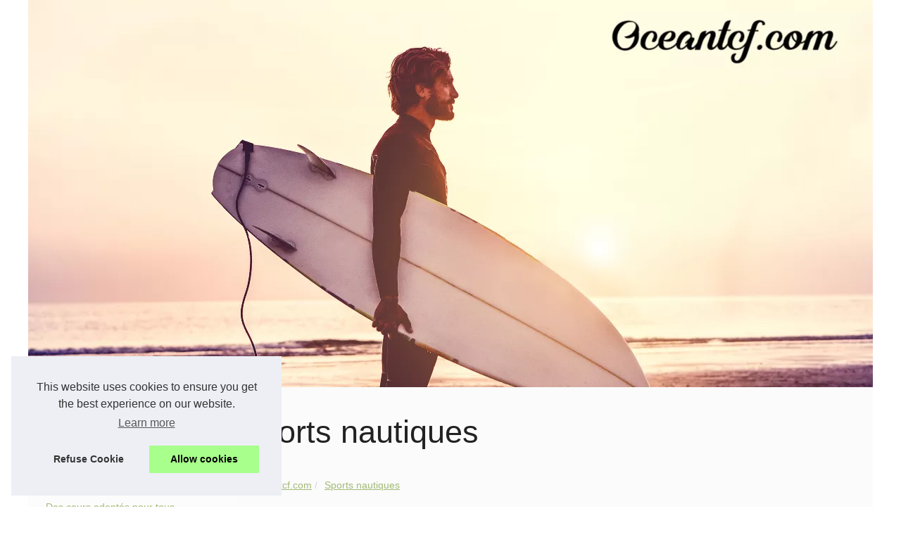

--- FILE ---
content_type: text/html; charset=UTF-8
request_url: https://oceantcf.com/Sports-nautiques/
body_size: 15126
content:
<!DOCTYPE html><html lang="fr"><head><meta charset="UTF-8"><meta name="viewport" content="width=device-width, initial-scale=1"><title>Sports nautiques</title><link rel="icon" href="/favicon.ico" sizes="any"><meta name="description" content="Sports nautiques"><link rel="canonical" href="https://oceantcf.com/Sports-nautiques/"><meta name="generator" content="Joomla! - Open Source Content Management" /><!--[if lt IE 9]><script src="/media/jui/js/html5.js?78da212ad84fa5fe1ce955b45323acc7"></script><![endif]--><meta name="DC.Title" content="Sports nautiques"><meta name="DC.Description" content="Sports nautiques"><meta name="DC.Subject" content="Sports nautiques"><meta name="DC.Language" content="fr"><meta name="DC.Identifier" content="https://oceantcf.com/Sports-nautiques/"><script type="application/ld+json">{"@context":"https:\/\/schema.org\/","@type":"Blog","@id":"https:\/\/oceantcf.com","mainEntityOfPage":"https:\/\/oceantcf.com","name":"oceantcf.com","description":"","publisher":{"@type":"Organization","@id":"https:\/\/oceantcf.com","name":"oceantcf.com"}}</script><style>html, body, div, span, object, iframe,h1, h2, h3, h4, h5, h6, p, blockquote, pre, a, cite, code, em, img, strong, sub, sup, i, center, ol, ul, li, fieldset, form, label, legend, table, caption, tbody, tfoot, thead, tr, th, td, article, aside, canvas, details, embed, figure, figcaption, footer, header, hgroup, main, menu, nav, output, ruby, section, summary, time, mark, audio, video{margin: 0;padding: 0;border: 0;font-size: 100%;font: inherit;vertical-align: baseline;}body, article, aside, details, figure, footer, header, main, nav, section, time, paginate, blockquote {display: block; box-sizing: border-box;}body {margin:0px;display:flex;flex-direction:column;justify-content:center;line-height: 1; text-align:center;background:rgba(255,255,255,1);font-family: Arial, sans-serif;color: rgba(34,34,34,1);}body:hover{background:rgba(255,255,255,1);}ol, ul {list-style: none;}blockquote, q {quotes: none;}blockquote:before, blockquote:after, q:before, q:after{content: '';content: none;}table {border-collapse: collapse;border-spacing: 0;}header, main, footer {display:block;margin:auto;width:100vw;}header img, header picture {display:block;margin:auto;width:1200px;max-width:100vw;height:auto;}a {color: rgba(152,179,102,0.9);}a:hover {color: rgba(152,179,102,1);text-decoration:none;}header {order:1;}main {order:2; display: flex;flex-direction:column;flex-wrap:wrap;justify-content:center;align-items: stretch;width:100vw;background:rgba(251,251,251,1);}main:hover {background:rgba(251,251,251,1);}aside {display:block;width:100%;height:auto;margin:10px auto;text-align:center;}main > section {width:95vw;}main > section > h1 {display:block;font-size:1.5em;padding:20px 10px;}main > section > nav > ol {font-size:0.9em;display:flex;flex-direction:column;flex-wrap:wrap;}main > section > nav > ol > li:first-child:before {content:"⌂";margin-right:5px;}main > section > nav > ol > li {display:inline-block;padding:5px;}main > section > nav > ol > li > a:hover {text-decoration:underline;}main > section > article {margin:10px auto;padding:10px;line-height:2em;text-align:justify;background:rgba(251,251,251,0);}main > section > article:hover {background:rgba(251,251,251,0);}main > section > article P {display:block;width:100%;margin:20px 0px;}main > section > article h2 {margin:10px 0px;font-weight:bold;font-size:1.2em;}main > section > article h3 {margin:10px 20px;font-weight:bold;font-size:1em;}main > section > article img {display:block;max-width:90%;margin:auto;}main > section > article a {text-decoration:underline;}main > section > article ul, main > section > article ol { list-style-type: disc; padding-left: 20px;}main > section > article ol {list-style-type: decimal; padding-left: 20px;}main > section > article em, main > section > article i {font-style: italic;}main > section > article strong, main > section > article b {font-weight: bold;}main > section > article u {text-decoration: underline;}main > section > article table {width: 100%;border-collapse: collapse;margin: 20px 0;box-shadow: 0 0 10px rgba(0, 0, 0, 0.1);}main > section > article table th, main > section > article table td {border: 1px solid;padding: 10px;text-align: left;}main > section > article table th {font-weight: bold;text-align: center;}main > section > article table tr:nth-child(even) {filter: brightness(0.97);}main > section > time {margin:5px 10px 10px 10px;font-style:italic;text-align:right;}main > section > paginate > ul {width:100%;font-size:0.9em;line-height:1.3em;display:flex;flex-direction:row;justify-content:space-between;}main > section > paginate > ul > li {max-width:40%;}main > section > paginate > ul > li:first-child a:before {display:block;margin:0 0 5px 0;content:"⇦";}main > section > paginate > ul > li:last-child a:before {display:block;margin:0 0 5px 0;content:"⇨";}main > section > paginate > ul > li > a {display:block;margin:auto;padding:15px;border:1px dashed rgba(255,255,255,0);}main > section > section > article {text-align:justify;margin:20px 10px;padding:20px 0px;line-height:1.8em;border-top:1px solid rgba(102,102,102,0.9);}main > section > section > article:first-child {border:0px;}main > section > section > article > h1 {text-align:left;font-weight:bold;margin-bottom:10px;font-size:1.2em;}main > section > section > article > h1:hover {margin-left:10px;}main > section > section > article > div {display:flex;flex-direction:row;justify-content:space-between;align-items:flex-start;}main > section > section > article > div, main > section > section > article > div > a, main > section > section > article > div > blockquote {display:block;}main > section > section > article > div > a > img {display:block;max-width:100%;margin:auto;height:auto;}main > section > section > article > div > blockquote > a {text-decoration:underline;}main > section > section > article > div > blockquote > a:hover {text-decoration:none;}main > section > section > h2 {font-weight:bold;margin:15px 0px;}main > section > section > ul {margin:30px 0px;}main > section > section > ul > li {display:block;font-size:0.9em;padding:5px 10px;margin:10px 0px;display:flex;flex-direction:row;justify-content:space-between;}main > section > section > ul > li > time {font-style:italic;width:120px;}main > section > section > ul > li > a {text-align:left;width:630px;}main > section > section > ul > li > a:hover {text-decoration:underline;}main > section > section > ul > li > hits {text-align:right;font-style:italic;width:120px;}main > nav {display:flex;flex-direction:column;width:100%;background:rgba(251,251,251,0.3);}main > nav:hover {background:rgba(251,251,251,0.3);}main > nav > div {display:block;margin:10px;}main > nav > div > a > h2 {display:block;margin:auto;font-size:1.1em;margin:0px 5px 0px 5px;padding:10px 0px;font-weight:bold;}main > nav > div > ol {margin-bottom:10px;padding:0px;}main > nav > div > ol > li {display:block;text-align:left;padding:5px;margin:0px 5px;}main > nav > div > ol > li > a {display:block;font-size:0.9em;padding:5px;margin:5px 20px 5px 0px;}footer {order:3;width:95vw;padding:10px 0px;font-size:0.8em;line-height:1.7em;}main > nav > div > ol {background:rgba(255,255,255,0);}main > nav > div > ol:hover {background:rgba(255,255,255,0.3);}body > footer {background:rgba(251,251,251,1);}body > footer:hover {background:rgba(251,251,251,1);}@media(min-width: 1200px){* {-moz-transition: all .3s ease-out;-o-transition: all .3s ease-out;transition: all .3s ease-out;}header, main, footer {max-width:1200px;}main {display:flex;flex-direction:row;}main > section {width:900px;max-width:90vw;}main > section > h1 {font-size:2.8em;line-height:1.5em;text-align:left;margin:30px 0px;padding:0px;}main > section > nav > ol {flex-direction:row;}main > section > nav > ol > li::after {content:" / ";color:rgba(200,200,200,0.7);}main > section > nav > ol > li:last-child:after {content:"";}main > section > article h2 {font-size:1.4em;}main > section > article h3 {font-size:1.1em;}main > section > section > article > div {position:relative;display:flex;flex-direction:row;flex-wrap: nowrap;align-items: flex-start;}main > section > section > article > div > a > img {margin-top:5px;}main > section > section > article:nth-child(even) > div {flex-direction:row-reverse;}main > section > section > article:nth-child(odd) > div > a {margin-right:20px;}main > section > section > article:nth-child(even) > div > a {margin-left:20px;}main > section > section > article > div > blockquote {min-width:50%;max-width:100%;}main > section > section > article > div > a {min-width:30%;margin:5px;}main > section > section > article > div > a > img {display:block;height:auto;}main > section > paginate > ul > li > a:hover {border:1px solid rgba(102,102,102,0.9);}main > nav {width:300px;max-width:90vw;}main > nav > div > a > h2 {text-align:left;}main > nav > div > ol > li > a:hover {margin:5px 0px 5px 20px;}footer {text-align:left;}footer a:hover {text-decoration:underline;}}@media(min-width: 1200px){ main > nav{order:1;} main > section{order:2;}}</style></head><body class="site com_empty view-default layout-default task-display itemid-122 fluid"><main><!-- Begin Content --><section><h1 class="page-title">Sports nautiques</h1><script type="application/ld+json">{"@context":"https:\/\/schema.org","@type":"BreadcrumbList","itemListElement":[{"@type":"ListItem","position":1,"item":{"@id":"https:\/\/oceantcf.com","name":"oceantcf.com"}},{"@type":"ListItem","position":2,"item":{"@id":"https:\/\/oceantcf.com\/Sports-nautiques\/","name":"Sports nautiques"}}]}</script><nav><ol><li><a href="https://oceantcf.com" title="oceantcf.com">oceantcf.com</a></li><li><a href="https://oceantcf.com/Sports-nautiques/" title="Sports nautiques">Sports nautiques</a></li></ol></nav><section><article><h2><a href="https://oceantcf.com/Sports-nautiques/profitez-des-installations-confortables-d-arteka-au-pied-des-montagnes-iparla.html" title="Profitez des Installations Confortables d'Arteka au Pied des Montagnes Iparla">Profitez des Installations Confortables d'Arteka au Pied des Montagnes Iparla</a></h2><div><blockquote cite="https://oceantcf.com/Sports-nautiques/profitez-des-installations-confortables-d-arteka-au-pied-des-montagnes-iparla.html">Nich&eacute;e au c&oelig;ur du Pays Basque, Arteka vous invite &agrave; d&eacute;couvrir une palette d&#39;activit&eacute;s de plein air inoubliables. Situ&eacute; pr&egrave;s de Bidarray, ce site exceptionnel propose des aventures adapt&eacute;es &agrave; tous les &acirc;ges et &agrave; tous les niveaux, qu&#39;il s&#39;agisse de sorties en famille, entre amis ou entre coll&egrave;gues. Avec pr&egrave;s de 20 ans d&#39;exp&eacute;rience, Arteka garantit des exp&eacute;riences m&eacute;morables (<a href="https://arteka-eh.com/">arteka-eh.com</a>) [<a href="https://oceantcf.com/Sports-nautiques/profitez-des-installations-confortables-d-arteka-au-pied-des-montagnes-iparla.html" title="Profitez des Installations Confortables d'Arteka au Pied des Montagnes Iparla">...</a>]</blockquote></div></article><article><h2><a href="https://oceantcf.com/Sports-nautiques/Le-Rafting-Activite-Parfaite-pour-Conjuguer-Sport-et-Nature-au-Pays-Basque.html" title="Le Rafting, Activité Parfaite pour Conjuguer Sport et Nature au Pays Basque">Le Rafting, Activité Parfaite pour Conjuguer Sport et Nature au Pays Basque</a></h2><div><blockquote cite="https://oceantcf.com/Sports-nautiques/Le-Rafting-Activite-Parfaite-pour-Conjuguer-Sport-et-Nature-au-Pays-Basque.html">Le Pays Basque est une r&eacute;gion r&eacute;put&eacute;e pour ses paysages &eacute;poustouflants, ses traditions culturelles riches et sa gastronomie savoureuse. Mais saviez-vous qu&#39;il est &eacute;galement un lieu de pr&eacute;dilection pour les amateurs de sports nautiques, notamment le rafting ? Cette activit&eacute; palpitante offre une occasion unique de d&eacute;couvrir la beaut&eacute; naturelle de la r&eacute;gion tout en vivant une aventure sportive inoubliable.Pourquoi opt (<a href="https://arteka-eh.com/activite-eaux-vives/rafting-pays-basque/">rafting bidarray</a>) [<a href="https://oceantcf.com/Sports-nautiques/Le-Rafting-Activite-Parfaite-pour-Conjuguer-Sport-et-Nature-au-Pays-Basque.html" title="Le Rafting, Activité Parfaite pour Conjuguer Sport et Nature au Pays Basque">...</a>]</blockquote></div></article><article><h2><a href="https://oceantcf.com/Sports-nautiques/comment-l-aqua-poney-peut-transformer-votre-quotidien-temoignages-a-l-appui.html" title="Comment l'Aqua Poney peut transformer votre quotidien : témoignages à l'appui">Comment l'Aqua Poney peut transformer votre quotidien : témoignages à l'appui</a></h2><div><blockquote cite="https://oceantcf.com/Sports-nautiques/comment-l-aqua-poney-peut-transformer-votre-quotidien-temoignages-a-l-appui.html">Avez-vous déjà entendu parler de l'Aqua Poney ? Cette activité originale, mélangeant l'aisance aquatique et la complicité avec l'animal, commence à faire des vagues dans le monde du bien-être et du sport. Mais au-delà de son aspect divertissant, saviez-vous que l'Aqua Poney peut avoir un impact significatif sur votre vie quotidienne ? Dans cet article, nous allons explorer ensemble comment cette pratique peut métamorphoser votre routine et améliorer votre concentration, avec des témoignages à l' (<a href="https://www.aquaponey.fr/espace-detente/1704813600-L-Aqua-Poney-pour-ameliorer-sa-concentration-temoignages.html">j'ai aqua poney</a>) [<a href="https://oceantcf.com/Sports-nautiques/comment-l-aqua-poney-peut-transformer-votre-quotidien-temoignages-a-l-appui.html" title="Comment l'Aqua Poney peut transformer votre quotidien : témoignages à l'appui">...</a>]</blockquote></div></article><article><h2><a href="https://oceantcf.com/Sports-nautiques/Decouvrez-l-ecole-de-voile-de-La-Rochelle-et-apprenez-a-naviguer-sur-voilier-habitable.html" title="Découvrez l'école de voile de La Rochelle et apprenez à naviguer sur voilier habitable">Découvrez l'école de voile de La Rochelle et apprenez à naviguer sur voilier habitable</a></h2><div><blockquote cite="https://oceantcf.com/Sports-nautiques/Decouvrez-l-ecole-de-voile-de-La-Rochelle-et-apprenez-a-naviguer-sur-voilier-habitable.html">La voile est une passion qui allie la libert&eacute; de naviguer sur les vagues et l&#39;art de ma&icirc;triser les &eacute;l&eacute;ments. &Agrave; La Rochelle, une destination maritime par excellence, l&#39;&eacute;cole de voile vous ouvre les portes d&#39;un monde o&ugrave; l&#39;aventure se vit au rythme du vent. Que vous soyez d&eacute;butant ou marin confirm&eacute;, vous trouverez un stage adapt&eacute; &agrave; votre niveau pour apprendre ou perfectionner vos comp&eacute;tences en naviga (<a href="https://www.ecole-de-croisiere.com/">ecole de voile la Rochelle</a>) [<a href="https://oceantcf.com/Sports-nautiques/Decouvrez-l-ecole-de-voile-de-La-Rochelle-et-apprenez-a-naviguer-sur-voilier-habitable.html" title="Découvrez l'école de voile de La Rochelle et apprenez à naviguer sur voilier habitable">...</a>]</blockquote></div></article><article><h2><a href="https://oceantcf.com/Sports-nautiques/Les-tendances-en-matiere-de-design-de-piscine-pour-l-annee-2024.html" title="Les tendances en matière de design de piscine pour l'année 2024">Les tendances en matière de design de piscine pour l'année 2024</a></h2><div><blockquote cite="https://oceantcf.com/Sports-nautiques/Les-tendances-en-matiere-de-design-de-piscine-pour-l-annee-2024.html">La baignade est une activité intemporelle qui allie plaisirs, bien-être et esthétique. En 2024, les tendances en matière de design de piscine promettent d'apporter à cette activité un niveau de sophistication et de personnalisation inégalé. Voici les courants qui marqueront l'année et transformeront les espaces aquatiques en véritables havres de paix.Intégration harmonieuse dans le paysageLa tendance majeure pour les piscines en 2024 sera leur intégration naturelle dans l'environnement. Fini les (<a href="https://www.bypiscine.com/chauffage-piscine/pompe-chaleur">Chauffage piscine éco-responsable</a>) [<a href="https://oceantcf.com/Sports-nautiques/Les-tendances-en-matiere-de-design-de-piscine-pour-l-annee-2024.html" title="Les tendances en matière de design de piscine pour l'année 2024">...</a>]</blockquote></div></article><h2>Up-to-date posts</h2><ul><li><time datetime="2024-04-01 01:35">01/4/2024</time><a href="https://oceantcf.com/Sports-nautiques/Vivez-des-sensations-fortes-en-rafting-avec-Arteka-au-Pays-Basque.html" title="Vivez des sensations fortes en rafting avec Arteka au Pays Basque">Vivez des sensations fortes en rafting avec Arteka au Pays Basque</a><Hits>2&nbsp;099 Impressions</Hits></li><li><time datetime="2023-09-17 11:35">17/9/2023</time><a href="https://oceantcf.com/Sports-nautiques/Explorez-les-rivieres-sauvages-du-Pays-Basque-lors-d-une-descente-en-rafting-a-Bidarray-avec-Arteka-eh-com-1692771730.html" title="Explorez les rivières sauvages du Pays Basque lors d'une descente en rafting à Bidarray avec Arteka-eh.com.">Explorez les rivières sauvages du Pays Basque lors d'une descente en rafting à Bidarray avec Arteka-eh.com.</a><Hits>1&nbsp;950 Impressions</Hits></li><li><time datetime="2023-08-12 07:08">12/8/2023</time><a href="https://oceantcf.com/Sports-nautiques/Scegliere-il-giusto-modello-di-barca-a-vela-consigli-ed-esperienze-personali.html" title="Scegliere il giusto modello di barca a vela: consigli ed esperienze personali">Scegliere il giusto modello di barca a vela: consigli ed esperienze personali</a><Hits>2&nbsp;407 Impressions</Hits></li><li><time datetime="2023-07-14 03:09">14/7/2023</time><a href="https://oceantcf.com/Sports-nautiques/Trouvez-votre-embarcation-parfaite-avec-Samboat-es.html" title="Trouvez votre embarcation parfaite avec Samboat.es">Trouvez votre embarcation parfaite avec Samboat.es</a><Hits>2&nbsp;207 Impressions</Hits></li><li><time datetime="2022-12-08 12:29">08/12/2022</time><a href="https://oceantcf.com/Sports-nautiques/faire-de-la-voile-durant-les-vacances-a-hyeres.html" title="Faire de la voile durant les vacances à Hyères">Faire de la voile durant les vacances à Hyères</a><Hits>179 Impressions</Hits></li><li><time datetime="2022-05-28 11:23">28/5/2022</time><a href="https://oceantcf.com/Sports-nautiques/pourquoi-vous-devriez-apprendre-a-naviguer-les-avantages-de-savoir-se-deplacer.html" title="Pourquoi vous devriez apprendre à naviguer : Les avantages de savoir se déplacer">Pourquoi vous devriez apprendre à naviguer : Les avantages de savoir se déplacer</a><Hits>179 Impressions</Hits></li></ul></section></section><nav class="subnav-wrapper"><div><a href="https://oceantcf.com" title="oceantcf.com"><h2>oceantcf.com</h2></a></div><div><a href="https://oceantcf.com/Surf/" title="Surf"><h2>Surf</h2></a><ol class="subnav"><li class="item-195"><a href="https://oceantcf.com/Surf/gang-surf-un-environnement-exceptionnel-pour-apprendre-le-surf.html" title="Gang Surf : Un environnement exceptionnel pour apprendre le surf">Gang Surf : Un environnement...</a></li><li class="item-195"><a href="https://oceantcf.com/Surf/Des-cours-adaptes-pour-tous-chez-Gang-Surf-l-ecole-de-surf-a-Biscarrosse.html" title="Des cours adaptés pour tous chez Gang Surf, l'école de surf à Biscarrosse">Des cours adaptés pour tous...</a></li><li class="item-195"><a href="https://oceantcf.com/Surf/sejour-yoga-inoubliable-Pays-basque.html" title="Séjour yoga inoubliable au pays basque: zen et découverte">Séjour yoga inoubliable au...</a></li><li class="item-195"><a href="https://oceantcf.com/Surf/Les-secrets-pour-progresser-rapidement-en-surf-a-Biscarrosse.html" title="Les secrets pour progresser rapidement en surf à Biscarrosse">Les secrets pour progresser...</a></li><li class="item-195"><a href="https://oceantcf.com/Surf/Faustine-Verneuil-une-SMO-passionnee-qui-vous-invite-a-rejoindre-la-communaute-du-surf-dans-le-pays-Basque-1708125662.html" title="Faustine Verneuil : une SMO passionnée qui vous invite à rejoindre la communauté du surf dans le pays Basque">Faustine Verneuil : une SMO...</a></li><li class="item-195"><a href="https://oceantcf.com/Surf/Gang-Surf-l-ecole-de-surf-incontournable-a-Biscarrosse-pour-apprendre-et-progresser-1689235093.html" title="Gang Surf : l'école de surf incontournable à Biscarrosse pour apprendre et progresser">Gang Surf : l'école de surf...</a></li><li class="item-195"><a href="https://oceantcf.com/Surf/Kitesurf-a-Dakhla-reservez-votre-stage-avec-Ocean-Adventure-pour-une-aventure-inoubliable.html" title="Kitesurf à Dakhla : réservez votre stage avec Ocean Adventure pour une aventure inoubliable">Kitesurf à Dakhla :...</a></li></ol><a href="https://oceantcf.com/Blog/" title="Blog"><h2>Blog</h2></a><ol class="subnav"><li class="item-195"><a href="https://oceantcf.com/Blog/l-huile-ozonee-pour-chevaux-un-produit-innovant-a-decouvrir.html" title="L'huile ozonée pour chevaux : un produit innovant à découvrir">L'huile ozonée pour chevaux...</a></li><li class="item-195"><a href="https://oceantcf.com/Blog/Flushing-Meadows-le-temple-du-tennis-mondial.html" title="Flushing Meadows : le temple du tennis mondial">Flushing Meadows : le temple...</a></li><li class="item-195"><a href="https://oceantcf.com/Blog/Les-places-les-plus-prisees-pour-assister-a-un-match-de-basket-NBA-a-New-York.html" title="Les places les plus prisées pour assister à un match de basket NBA à New York">Les places les plus prisées...</a></li><li class="item-195"><a href="https://oceantcf.com/Blog/Decouvrez-la-gamme-de-jacuzzis-2-a-8-places-chez-TropicSpa.html" title="Découvrez la gamme de jacuzzis 2 à 8 places chez TropicSpa">Découvrez la gamme de...</a></li><li class="item-195"><a href="https://oceantcf.com/Blog/Decouvrez-l-experience-unique-du-massage-naturiste-chez-NaturetZen.html" title="Découvrez l'expérience unique du massage naturiste chez NaturetZen">Découvrez l'expérience...</a></li><li class="item-195"><a href="https://oceantcf.com/Blog/Des-cremes-solaires-bio-pour-une-protection-optimale-et-naturelle.html" title="Des crèmes solaires bio pour une protection optimale et naturelle">Des crèmes solaires bio pour...</a></li></ol><a href="https://oceantcf.com/Piscine/" title="Piscine"><h2>Piscine</h2></a><ol class="subnav"><li class="item-195"><a href="https://oceantcf.com/Piscine/motifs-de-la-popularite-croissante-des-pompes-a-chaleur-piscine-en-france.html" title="Motifs de la popularité croissante des pompes à chaleur piscine en France">Motifs de la popularité...</a></li></ol><a href="https://oceantcf.com/Sante/" title="Santé"><h2>Santé</h2></a><ol class="subnav"><li class="item-195"><a href="https://oceantcf.com/Sante/marque-boisson-sport-decouvrez-alba-votre-allie-hydratation.html" title="Marque boisson sport : découvrez alba, votre allié hydratation">Marque boisson sport :...</a></li><li class="item-195"><a href="https://oceantcf.com/Sante/Des-centrales-de-qualite-pour-assurer-le-bon-fonctionnement-de-votre-spa-Tropic-Spas.html" title="Des centrales de qualité pour assurer le bon fonctionnement de votre spa Tropic Spas">Des centrales de qualité...</a></li></ol><a href="https://oceantcf.com/Sports-nautiques/" title="Sports nautiques"><h2>Sports nautiques</h2></a><ol class="subnav"><li class="item-195"><a href="https://oceantcf.com/Sports-nautiques/profitez-des-installations-confortables-d-arteka-au-pied-des-montagnes-iparla.html" title="Profitez des Installations Confortables d'Arteka au Pied des Montagnes Iparla">Profitez des Installations...</a></li><li class="item-195"><a href="https://oceantcf.com/Sports-nautiques/Le-Rafting-Activite-Parfaite-pour-Conjuguer-Sport-et-Nature-au-Pays-Basque.html" title="Le Rafting, Activité Parfaite pour Conjuguer Sport et Nature au Pays Basque">Le Rafting, Activité...</a></li><li class="item-195"><a href="https://oceantcf.com/Sports-nautiques/comment-l-aqua-poney-peut-transformer-votre-quotidien-temoignages-a-l-appui.html" title="Comment l'Aqua Poney peut transformer votre quotidien : témoignages à l'appui">Comment l'Aqua Poney peut...</a></li><li class="item-195"><a href="https://oceantcf.com/Sports-nautiques/Decouvrez-l-ecole-de-voile-de-La-Rochelle-et-apprenez-a-naviguer-sur-voilier-habitable.html" title="Découvrez l'école de voile de La Rochelle et apprenez à naviguer sur voilier habitable">Découvrez l'école de voile...</a></li><li class="item-195"><a href="https://oceantcf.com/Sports-nautiques/Les-tendances-en-matiere-de-design-de-piscine-pour-l-annee-2024.html" title="Les tendances en matière de design de piscine pour l'année 2024">Les tendances en matière de...</a></li><li class="item-195"><a href="https://oceantcf.com/Sports-nautiques/Vivez-des-sensations-fortes-en-rafting-avec-Arteka-au-Pays-Basque.html" title="Vivez des sensations fortes en rafting avec Arteka au Pays Basque">Vivez des sensations fortes...</a></li><li class="item-195"><a href="https://oceantcf.com/Sports-nautiques/Explorez-les-rivieres-sauvages-du-Pays-Basque-lors-d-une-descente-en-rafting-a-Bidarray-avec-Arteka-eh-com-1692771730.html" title="Explorez les rivières sauvages du Pays Basque lors d'une descente en rafting à Bidarray avec Arteka-eh.com.">Explorez les rivières...</a></li><li class="item-195"><a href="https://oceantcf.com/Sports-nautiques/Scegliere-il-giusto-modello-di-barca-a-vela-consigli-ed-esperienze-personali.html" title="Scegliere il giusto modello di barca a vela: consigli ed esperienze personali">Scegliere il giusto modello...</a></li></ol></div></nav><!-- End Content --></main><!-- Header --><header class="header"><a href="/" title="oceantcf.com"><picture><source srcset="/header.webp?v=1687361868" type="image/webp" ><img src="/header.jpg" alt="oceantcf.com" title="oceantcf.com" width="1200" height="550" loading="lazy" /></picture></a></header><footer class="footer center"><!-- Footer -->© 2026 <a href="https://oceantcf.com" title="oceantcf.com">Oceantcf.com</a>| <a href="https://oceantcf.com/hot-read.htm" title="Hot Read - oceantcf.com">Hot Read</a>| <a href="" title="Web Map - oceantcf.com">Web Map</a>| <a href="https://oceantcf.com/CookiesPolicy" title="Cookies Policy" rel="nofollow">Cookies Policy</a></footer><script defer src="https://code.jquery.com/jquery-3.6.1.slim.min.js" integrity="sha256-w8CvhFs7iHNVUtnSP0YKEg00p9Ih13rlL9zGqvLdePA=" crossorigin="anonymous"></script><noscript>Activate Javascript</noscript><style>.cc-window{opacity:1;-webkit-transition:opacity 1s ease;transition:opacity 1s ease}.cc-window.cc-invisible{opacity:0}.cc-animate.cc-revoke{-webkit-transition:transform 1s ease;-webkit-transition:-webkit-transform 1s ease;transition:-webkit-transform 1s ease;transition:transform 1s ease;transition:transform 1s ease,-webkit-transform 1s ease}.cc-animate.cc-revoke.cc-top{-webkit-transform:translateY(-2em);transform:translateY(-2em)}.cc-animate.cc-revoke.cc-bottom{-webkit-transform:translateY(2em);transform:translateY(2em)}.cc-animate.cc-revoke.cc-active.cc-top{-webkit-transform:translateY(0);transform:translateY(0)}.cc-animate.cc-revoke.cc-active.cc-bottom{-webkit-transform:translateY(0);transform:translateY(0)}.cc-revoke:hover{-webkit-transform:translateY(0);transform:translateY(0)}.cc-grower{max-height:0;overflow:hidden;-webkit-transition:max-height 1s;transition:max-height 1s}.cc-revoke,.cc-window{position:fixed;overflow:hidden;-webkit-box-sizing:border-box;box-sizing:border-box;font-family:Helvetica,Calibri,Arial,sans-serif;font-size:16px;line-height:1.5em;display:-webkit-box;display:-ms-flexbox;display:flex;-ms-flex-wrap:nowrap;flex-wrap:nowrap;z-index:9999}.cc-window.cc-static{position:static}.cc-window.cc-floating{padding:2em;max-width:24em;-webkit-box-orient:vertical;-webkit-box-direction:normal;-ms-flex-direction:column;flex-direction:column}.cc-window.cc-banner{padding:1em 1.8em;width:100%;-webkit-box-orient:horizontal;-webkit-box-direction:normal;-ms-flex-direction:row;flex-direction:row}.cc-revoke{padding:.5em}.cc-revoke:hover{text-decoration:underline}.cc-header{font-size:18px;font-weight:700}.cc-btn,.cc-close,.cc-link,.cc-revoke{cursor:pointer}.cc-link{opacity:.8;display:inline-block;padding:.2em;text-decoration:underline}.cc-link:hover{opacity:1}.cc-link:active,.cc-link:visited{color:initial}.cc-btn{display:block;padding:.4em .8em;font-size:.9em;font-weight:700;border-width:2px;border-style:solid;text-align:center;white-space:nowrap}.cc-highlight .cc-btn:first-child{background-color:transparent;border-color:transparent}.cc-highlight .cc-btn:first-child:focus,.cc-highlight .cc-btn:first-child:hover{background-color:transparent;text-decoration:underline}.cc-close{display:block;position:absolute;top:.5em;right:.5em;font-size:1.6em;opacity:.9;line-height:.75}.cc-close:focus,.cc-close:hover{opacity:1}.cc-revoke.cc-top{top:0;left:3em;border-bottom-left-radius:.5em;border-bottom-right-radius:.5em}.cc-revoke.cc-bottom{bottom:0;left:3em;border-top-left-radius:.5em;border-top-right-radius:.5em}.cc-revoke.cc-left{left:3em;right:unset}.cc-revoke.cc-right{right:3em;left:unset}.cc-top{top:1em}.cc-left{left:1em}.cc-right{right:1em}.cc-bottom{bottom:1em}.cc-floating>.cc-link{margin-bottom:1em}.cc-floating .cc-message{display:block;margin-bottom:1em}.cc-window.cc-floating .cc-compliance{-webkit-box-flex:1;-ms-flex:1 0 auto;flex:1 0 auto}.cc-window.cc-banner{-webkit-box-align:center;-ms-flex-align:center;align-items:center}.cc-banner.cc-top{left:0;right:0;top:0}.cc-banner.cc-bottom{left:0;right:0;bottom:0}.cc-banner .cc-message{display:block;-webkit-box-flex:1;-ms-flex:1 1 auto;flex:1 1 auto;max-width:100%;margin-right:1em}.cc-compliance{display:-webkit-box;display:-ms-flexbox;display:flex;-webkit-box-align:center;-ms-flex-align:center;align-items:center;-ms-flex-line-pack:justify;align-content:space-between}.cc-floating .cc-compliance>.cc-btn{-webkit-box-flex:1;-ms-flex:1;flex:1}.cc-btn+.cc-btn{margin-left:.5em}@media print{.cc-revoke,.cc-window{display:none}}@media screen and (max-width:900px){.cc-btn{white-space:normal}}@media screen and (max-width:414px) and (orientation:portrait),screen and (max-width:736px) and (orientation:landscape){.cc-window.cc-top{top:0}.cc-window.cc-bottom{bottom:0}.cc-window.cc-banner,.cc-window.cc-floating,.cc-window.cc-left,.cc-window.cc-right{left:0;right:0}.cc-window.cc-banner{-webkit-box-orient:vertical;-webkit-box-direction:normal;-ms-flex-direction:column;flex-direction:column}.cc-window.cc-banner .cc-compliance{-webkit-box-flex:1;-ms-flex:1 1 auto;flex:1 1 auto}.cc-window.cc-floating{max-width:none}.cc-window .cc-message{margin-bottom:1em}.cc-window.cc-banner{-webkit-box-align:unset;-ms-flex-align:unset;align-items:unset}.cc-window.cc-banner .cc-message{margin-right:0}}.cc-floating.cc-theme-classic{padding:1.2em;border-radius:5px}.cc-floating.cc-type-info.cc-theme-classic .cc-compliance{text-align:center;display:inline;-webkit-box-flex:0;-ms-flex:none;flex:none}.cc-theme-classic .cc-btn{border-radius:5px}.cc-theme-classic .cc-btn:last-child{min-width:140px}.cc-floating.cc-type-info.cc-theme-classic .cc-btn{display:inline-block}.cc-theme-edgeless.cc-window{padding:0}.cc-floating.cc-theme-edgeless .cc-message{margin:2em;margin-bottom:1.5em}.cc-banner.cc-theme-edgeless .cc-btn{margin:0;padding:.8em 1.8em;height:100%}.cc-banner.cc-theme-edgeless .cc-message{margin-left:1em}.cc-floating.cc-theme-edgeless .cc-btn+.cc-btn{margin-left:0}</style><script>!function(e){if(!e.hasInitialised){var t={escapeRegExp:function(e){return e.replace(/[\-\[\]\/\{\}\(\)\*\+\?\.\\\^\$\|]/g,"\\$&")},hasClass:function(e,t){var i=" ";return 1===e.nodeType&&(i+e.className+i).replace(/[\n\t]/g,i).indexOf(i+t+i)>=0},addClass:function(e,t){e.className+=" "+t},removeClass:function(e,t){var i=new RegExp("\\b"+this.escapeRegExp(t)+"\\b");e.className=e.className.replace(i,"")},interpolateString:function(e,t){return e.replace(/{{([a-z][a-z0-9\-_]*)}}/gi,function(e){return t(arguments[1])||""})},getCookie:function(e){var t=("; "+document.cookie).split("; "+e+"=");return t.length<2?void 0:t.pop().split(";").shift()},setCookie:function(e,t,i,n,o,s){var r=new Date;r.setHours(r.getHours()+24*(i||365));var a=[e+"="+t,"expires="+r.toUTCString(),"path="+(o||"/")];n&&a.push("domain="+n),s&&a.push("secure"),document.cookie=a.join(";")},deepExtend:function(e,t){for(var i in t)t.hasOwnProperty(i)&&(i in e&&this.isPlainObject(e[i])&&this.isPlainObject(t[i])?this.deepExtend(e[i],t[i]):e[i]=t[i]);return e},throttle:function(e,t){var i=!1;return function(){i||(e.apply(this,arguments),i=!0,setTimeout(function(){i=!1},t))}},hash:function(e){var t,i,n=0;if(0===e.length)return n;for(t=0,i=e.length;t<i;++t)n=(n<<5)-n+e.charCodeAt(t),n|=0;return n},normaliseHex:function(e){return"#"==e[0]&&(e=e.substr(1)),3==e.length&&(e=e[0]+e[0]+e[1]+e[1]+e[2]+e[2]),e},getContrast:function(e){return e=this.normaliseHex(e),(299*parseInt(e.substr(0,2),16)+587*parseInt(e.substr(2,2),16)+114*parseInt(e.substr(4,2),16))/1e3>=128?"#000":"#fff"},getLuminance:function(e){var t=parseInt(this.normaliseHex(e),16),i=38+(t>>16),n=38+(t>>8&255),o=38+(255&t);return"#"+(16777216+65536*(i<255?i<1?0:i:255)+256*(n<255?n<1?0:n:255)+(o<255?o<1?0:o:255)).toString(16).slice(1)},isMobile:function(){return/Android|webOS|iPhone|iPad|iPod|BlackBerry|IEMobile|Opera Mini/i.test(navigator.userAgent)},isPlainObject:function(e){return"object"==typeof e&&null!==e&&e.constructor==Object},traverseDOMPath:function(e,i){return e&&e.parentNode?t.hasClass(e,i)?e:this.traverseDOMPath(e.parentNode,i):null}};e.status={deny:"deny",allow:"allow",dismiss:"dismiss"},e.transitionEnd=function(){var e=document.createElement("div"),t={t:"transitionend",OT:"oTransitionEnd",msT:"MSTransitionEnd",MozT:"transitionend",WebkitT:"webkitTransitionEnd"};for(var i in t)if(t.hasOwnProperty(i)&&void 0!==e.style[i+"ransition"])return t[i];return""}(),e.hasTransition=!!e.transitionEnd;var i=Object.keys(e.status).map(t.escapeRegExp);e.customStyles={},e.Popup=function(){var n={enabled:!0,container:null,cookie:{name:"cookieconsent_status",path:"/",domain:"",expiryDays:365,secure:!1},onPopupOpen:function(){},onPopupClose:function(){},onInitialise:function(e){},onStatusChange:function(e,t){},onRevokeChoice:function(){},onNoCookieLaw:function(e,t){},content:{header:"Cookies used on the website!",message:"This website uses cookies to ensure you get the best experience on our website.",dismiss:"Got it!",allow:"Allow cookies",deny:"Decline",link:"Learn more",href:"https://www.cookiesandyou.com",close:"&#x274c;",target:"_blank",policy:"Cookie Policy"},elements:{header:'<span class="cc-header">{{header}}</span>&nbsp;',message:'<span id="cookieconsent:desc" class="cc-message">{{message}}</span>',messagelink:'<span id="cookieconsent:desc" class="cc-message">{{message}} <a aria-label="learn more about cookies" role=button tabindex="0" class="cc-link" href="{{href}}" rel="noopener noreferrer nofollow" target="{{target}}">{{link}}</a></span>',dismiss:'<a aria-label="dismiss cookie message" role=button tabindex="0" class="cc-btn cc-dismiss">{{dismiss}}</a>',allow:'<a aria-label="allow cookies" role=button tabindex="0" class="cc-btn cc-allow">{{allow}}</a>',deny:'<a aria-label="deny cookies" role=button tabindex="0" class="cc-btn cc-deny">{{deny}}</a>',link:'<a aria-label="learn more about cookies" role=button tabindex="0" class="cc-link" href="{{href}}" rel="noopener noreferrer nofollow" target="{{target}}">{{link}}</a>',close:'<span aria-label="dismiss cookie message" role=button tabindex="0" class="cc-close">{{close}}</span>'},window:'<div role="dialog" aria-live="polite" aria-label="cookieconsent" aria-describedby="cookieconsent:desc" class="cc-window {{classes}}">\x3c!--googleoff: all--\x3e{{children}}\x3c!--googleon: all--\x3e</div>',revokeBtn:'<div class="cc-revoke {{classes}}">{{policy}}</div>',compliance:{info:'<div class="cc-compliance">{{dismiss}}</div>',"opt-in":'<div class="cc-compliance cc-highlight">{{deny}}{{allow}}</div>',"opt-out":'<div class="cc-compliance cc-highlight">{{deny}}{{allow}}</div>'},type:"info",layouts:{basic:"{{messagelink}}{{compliance}}","basic-close":"{{messagelink}}{{compliance}}{{close}}","basic-header":"{{header}}{{message}}{{link}}{{compliance}}"},layout:"basic",position:"bottom",theme:"block",static:!1,palette:null,revokable:!1,animateRevokable:!0,showLink:!0,dismissOnScroll:!1,dismissOnTimeout:!1,dismissOnWindowClick:!1,ignoreClicksFrom:["cc-revoke","cc-btn"],autoOpen:!0,autoAttach:!0,whitelistPage:[],blacklistPage:[],overrideHTML:null};function o(){this.initialise.apply(this,arguments)}function s(e){this.openingTimeout=null,t.removeClass(e,"cc-invisible")}function r(t){t.style.display="none",t.removeEventListener(e.transitionEnd,this.afterTransition),this.afterTransition=null}function a(){var e=this.options.position.split("-"),t=[];return e.forEach(function(e){t.push("cc-"+e)}),t}function c(n){var o=this.options,s=document.createElement("div"),r=o.container&&1===o.container.nodeType?o.container:document.body;s.innerHTML=n;var a=s.children[0];return a.style.display="none",t.hasClass(a,"cc-window")&&e.hasTransition&&t.addClass(a,"cc-invisible"),this.onButtonClick=function(n){var o=t.traverseDOMPath(n.target,"cc-btn")||n.target;if(t.hasClass(o,"cc-btn")){var s=o.className.match(new RegExp("\\bcc-("+i.join("|")+")\\b")),r=s&&s[1]||!1;r&&(this.setStatus(r),this.close(!0))}t.hasClass(o,"cc-close")&&(this.setStatus(e.status.dismiss),this.close(!0));t.hasClass(o,"cc-revoke")&&this.revokeChoice()}.bind(this),a.addEventListener("click",this.onButtonClick),o.autoAttach&&(r.firstChild?r.insertBefore(a,r.firstChild):r.appendChild(a)),a}function l(e){return"000000"==(e=t.normaliseHex(e))?"#222":t.getLuminance(e)}function u(e,t){for(var i=0,n=e.length;i<n;++i){var o=e[i];if(o instanceof RegExp&&o.test(t)||"string"==typeof o&&o.length&&o===t)return!0}return!1}return o.prototype.initialise=function(i){this.options&&this.destroy(),t.deepExtend(this.options={},n),t.isPlainObject(i)&&t.deepExtend(this.options,i),function(){var t=this.options.onInitialise.bind(this);if(!window.navigator.cookieEnabled)return t(e.status.deny),!0;if(window.CookiesOK||window.navigator.CookiesOK)return t(e.status.allow),!0;var i=Object.keys(e.status),n=this.getStatus(),o=i.indexOf(n)>=0;o&&t(n);return o}.call(this)&&(this.options.enabled=!1),u(this.options.blacklistPage,location.pathname)&&(this.options.enabled=!1),u(this.options.whitelistPage,location.pathname)&&(this.options.enabled=!0);var o=this.options.window.replace("{{classes}}",function(){var i=this.options,n="top"==i.position||"bottom"==i.position?"banner":"floating";t.isMobile()&&(n="floating");var o=["cc-"+n,"cc-type-"+i.type,"cc-theme-"+i.theme];i.static&&o.push("cc-static");o.push.apply(o,a.call(this));(function(i){var n=t.hash(JSON.stringify(i)),o="cc-color-override-"+n,s=t.isPlainObject(i);this.customStyleSelector=s?o:null,s&&function(i,n,o){if(e.customStyles[i])return void++e.customStyles[i].references;var s={},r=n.popup,a=n.button,c=n.highlight;r&&(r.text=r.text?r.text:t.getContrast(r.background),r.link=r.link?r.link:r.text,s[o+".cc-window"]=["color: "+r.text,"background-color: "+r.background],s[o+".cc-revoke"]=["color: "+r.text,"background-color: "+r.background],s[o+" .cc-link,"+o+" .cc-link:active,"+o+" .cc-link:visited"]=["color: "+r.link],a&&(a.text=a.text?a.text:t.getContrast(a.background),a.border=a.border?a.border:"transparent",s[o+" .cc-btn"]=["color: "+a.text,"border-color: "+a.border,"background-color: "+a.background],a.padding&&s[o+" .cc-btn"].push("padding: "+a.padding),"transparent"!=a.background&&(s[o+" .cc-btn:hover, "+o+" .cc-btn:focus"]=["background-color: "+(a.hover||l(a.background))]),c?(c.text=c.text?c.text:t.getContrast(c.background),c.border=c.border?c.border:"transparent",s[o+" .cc-highlight .cc-btn:first-child"]=["color: "+c.text,"border-color: "+c.border,"background-color: "+c.background]):s[o+" .cc-highlight .cc-btn:first-child"]=["color: "+r.text]));var u=document.createElement("style");document.head.appendChild(u),e.customStyles[i]={references:1,element:u.sheet};var h=-1;for(var p in s)s.hasOwnProperty(p)&&u.sheet.insertRule(p+"{"+s[p].join(";")+"}",++h)}(n,i,"."+o);return s}).call(this,this.options.palette);this.customStyleSelector&&o.push(this.customStyleSelector);return o}.call(this).join(" ")).replace("{{children}}",function(){var e={},i=this.options;i.showLink||(i.elements.link="",i.elements.messagelink=i.elements.message);Object.keys(i.elements).forEach(function(n){e[n]=t.interpolateString(i.elements[n],function(e){var t=i.content[e];return e&&"string"==typeof t&&t.length?t:""})});var n=i.compliance[i.type];n||(n=i.compliance.info);e.compliance=t.interpolateString(n,function(t){return e[t]});var o=i.layouts[i.layout];o||(o=i.layouts.basic);return t.interpolateString(o,function(t){return e[t]})}.call(this)),s=this.options.overrideHTML;if("string"==typeof s&&s.length&&(o=s),this.options.static){var r=c.call(this,'<div class="cc-grower">'+o+"</div>");r.style.display="",this.element=r.firstChild,this.element.style.display="none",t.addClass(this.element,"cc-invisible")}else this.element=c.call(this,o);(function(){var i=this.setStatus.bind(this),n=this.close.bind(this),o=this.options.dismissOnTimeout;"number"==typeof o&&o>=0&&(this.dismissTimeout=window.setTimeout(function(){i(e.status.dismiss),n(!0)},Math.floor(o)));var s=this.options.dismissOnScroll;if("number"==typeof s&&s>=0){var r=function(t){window.pageYOffset>Math.floor(s)&&(i(e.status.dismiss),n(!0),window.removeEventListener("scroll",r),this.onWindowScroll=null)};this.options.enabled&&(this.onWindowScroll=r,window.addEventListener("scroll",r))}var a=this.options.dismissOnWindowClick,c=this.options.ignoreClicksFrom;if(a){var l=function(o){for(var s=!1,r=o.path.length,a=c.length,u=0;u<r;u++)if(!s)for(var h=0;h<a;h++)s||(s=t.hasClass(o.path[u],c[h]));s||(i(e.status.dismiss),n(!0),window.removeEventListener("click",l),window.removeEventListener("touchend",l),this.onWindowClick=null)}.bind(this);this.options.enabled&&(this.onWindowClick=l,window.addEventListener("click",l),window.addEventListener("touchend",l))}}).call(this),function(){"info"!=this.options.type&&(this.options.revokable=!0);t.isMobile()&&(this.options.animateRevokable=!1);if(this.options.revokable){var e=a.call(this);this.options.animateRevokable&&e.push("cc-animate"),this.customStyleSelector&&e.push(this.customStyleSelector);var i=this.options.revokeBtn.replace("{{classes}}",e.join(" ")).replace("{{policy}}",this.options.content.policy);this.revokeBtn=c.call(this,i);var n=this.revokeBtn;if(this.options.animateRevokable){var o=t.throttle(function(e){var i=!1,o=window.innerHeight-20;t.hasClass(n,"cc-top")&&e.clientY<20&&(i=!0),t.hasClass(n,"cc-bottom")&&e.clientY>o&&(i=!0),i?t.hasClass(n,"cc-active")||t.addClass(n,"cc-active"):t.hasClass(n,"cc-active")&&t.removeClass(n,"cc-active")},200);this.onMouseMove=o,window.addEventListener("mousemove",o)}}}.call(this),this.options.autoOpen&&this.autoOpen()},o.prototype.destroy=function(){this.onButtonClick&&this.element&&(this.element.removeEventListener("click",this.onButtonClick),this.onButtonClick=null),this.dismissTimeout&&(clearTimeout(this.dismissTimeout),this.dismissTimeout=null),this.onWindowScroll&&(window.removeEventListener("scroll",this.onWindowScroll),this.onWindowScroll=null),this.onWindowClick&&(window.removeEventListener("click",this.onWindowClick),this.onWindowClick=null),this.onMouseMove&&(window.removeEventListener("mousemove",this.onMouseMove),this.onMouseMove=null),this.element&&this.element.parentNode&&this.element.parentNode.removeChild(this.element),this.element=null,this.revokeBtn&&this.revokeBtn.parentNode&&this.revokeBtn.parentNode.removeChild(this.revokeBtn),this.revokeBtn=null,function(i){if(t.isPlainObject(i)){var n=t.hash(JSON.stringify(i)),o=e.customStyles[n];if(o&&!--o.references){var s=o.element.ownerNode;s&&s.parentNode&&s.parentNode.removeChild(s),e.customStyles[n]=null}}}(this.options.palette),this.options=null},o.prototype.open=function(t){if(this.element)return this.isOpen()||(e.hasTransition?this.fadeIn():this.element.style.display="",this.options.revokable&&this.toggleRevokeButton(),this.options.onPopupOpen.call(this)),this},o.prototype.close=function(t){if(this.element)return this.isOpen()&&(e.hasTransition?this.fadeOut():this.element.style.display="none",t&&this.options.revokable&&this.toggleRevokeButton(!0),this.options.onPopupClose.call(this)),this},o.prototype.fadeIn=function(){var i=this.element;if(e.hasTransition&&i&&(this.afterTransition&&r.call(this,i),t.hasClass(i,"cc-invisible"))){if(i.style.display="",this.options.static){var n=this.element.clientHeight;this.element.parentNode.style.maxHeight=n+"px"}this.openingTimeout=setTimeout(s.bind(this,i),20)}},o.prototype.fadeOut=function(){var i=this.element;e.hasTransition&&i&&(this.openingTimeout&&(clearTimeout(this.openingTimeout),s.bind(this,i)),t.hasClass(i,"cc-invisible")||(this.options.static&&(this.element.parentNode.style.maxHeight=""),this.afterTransition=r.bind(this,i),i.addEventListener(e.transitionEnd,this.afterTransition),t.addClass(i,"cc-invisible")))},o.prototype.isOpen=function(){return this.element&&""==this.element.style.display&&(!e.hasTransition||!t.hasClass(this.element,"cc-invisible"))},o.prototype.toggleRevokeButton=function(e){this.revokeBtn&&(this.revokeBtn.style.display=e?"":"none")},o.prototype.revokeChoice=function(e){this.options.enabled=!0,this.clearStatus(),this.options.onRevokeChoice.call(this),e||this.autoOpen()},o.prototype.hasAnswered=function(t){return Object.keys(e.status).indexOf(this.getStatus())>=0},o.prototype.hasConsented=function(t){var i=this.getStatus();return i==e.status.allow||i==e.status.dismiss},o.prototype.autoOpen=function(e){!this.hasAnswered()&&this.options.enabled?this.open():this.hasAnswered()&&this.options.revokable&&this.toggleRevokeButton(!0)},o.prototype.setStatus=function(i){var n=this.options.cookie,o=t.getCookie(n.name),s=Object.keys(e.status).indexOf(o)>=0;Object.keys(e.status).indexOf(i)>=0?(t.setCookie(n.name,i,n.expiryDays,n.domain,n.path,n.secure),this.options.onStatusChange.call(this,i,s)):this.clearStatus()},o.prototype.getStatus=function(){return t.getCookie(this.options.cookie.name)},o.prototype.clearStatus=function(){var e=this.options.cookie;t.setCookie(e.name,"",-1,e.domain,e.path)},o}(),e.Location=function(){var e={timeout:5e3,services:["ipinfo"],serviceDefinitions:{ipinfo:function(){return{url:"//ipinfo.io",headers:["Accept: application/json"],callback:function(e,t){try{var i=JSON.parse(t);return i.error?s(i):{code:i.country}}catch(e){return s({error:"Invalid response ("+e+")"})}}}},ipinfodb:function(e){return{url:"//api.ipinfodb.com/v3/ip-country/?key={api_key}&format=json&callback={callback}",isScript:!0,callback:function(e,t){try{var i=JSON.parse(t);return"ERROR"==i.statusCode?s({error:i.statusMessage}):{code:i.countryCode}}catch(e){return s({error:"Invalid response ("+e+")"})}}}},maxmind:function(){return{url:"//js.maxmind.com/js/apis/geoip2/v2.1/geoip2.js",isScript:!0,callback:function(e){window.geoip2?geoip2.country(function(t){try{e({code:t.country.iso_code})}catch(t){e(s(t))}},function(t){e(s(t))}):e(new Error("Unexpected response format. The downloaded script should have exported `geoip2` to the global scope"))}}}}};function i(i){t.deepExtend(this.options={},e),t.isPlainObject(i)&&t.deepExtend(this.options,i),this.currentServiceIndex=-1}function n(e,t,i){var n,o=document.createElement("script");o.type="text/"+(e.type||"javascript"),o.src=e.src||e,o.async=!1,o.onreadystatechange=o.onload=function(){var e=o.readyState;clearTimeout(n),t.done||e&&!/loaded|complete/.test(e)||(t.done=!0,t(),o.onreadystatechange=o.onload=null)},document.body.appendChild(o),n=setTimeout(function(){t.done=!0,t(),o.onreadystatechange=o.onload=null},i)}function o(e,t,i,n,o){var s=new(window.XMLHttpRequest||window.ActiveXObject)("MSXML2.XMLHTTP.3.0");if(s.open(n?"POST":"GET",e,1),s.setRequestHeader("Content-type","application/x-www-form-urlencoded"),Array.isArray(o))for(var r=0,a=o.length;r<a;++r){var c=o[r].split(":",2);s.setRequestHeader(c[0].replace(/^\s+|\s+$/g,""),c[1].replace(/^\s+|\s+$/g,""))}"function"==typeof t&&(s.onreadystatechange=function(){s.readyState>3&&t(s)}),s.send(n)}function s(e){return new Error("Error ["+(e.code||"UNKNOWN")+"]: "+e.error)}return i.prototype.getNextService=function(){var e;do{e=this.getServiceByIdx(++this.currentServiceIndex)}while(this.currentServiceIndex<this.options.services.length&&!e);return e},i.prototype.getServiceByIdx=function(e){var i=this.options.services[e];if("function"==typeof i){var n=i();return n.name&&t.deepExtend(n,this.options.serviceDefinitions[n.name](n)),n}return"string"==typeof i?this.options.serviceDefinitions[i]():t.isPlainObject(i)?this.options.serviceDefinitions[i.name](i):null},i.prototype.locate=function(e,t){var i=this.getNextService();i?(this.callbackComplete=e,this.callbackError=t,this.runService(i,this.runNextServiceOnError.bind(this))):t(new Error("No services to run"))},i.prototype.setupUrl=function(e){var t=this.getCurrentServiceOpts();return e.url.replace(/\{(.*?)\}/g,function(i,n){if("callback"===n){var o="callback"+Date.now();return window[o]=function(t){e.__JSONP_DATA=JSON.stringify(t)},o}if(n in t.interpolateUrl)return t.interpolateUrl[n]})},i.prototype.runService=function(e,t){var i=this;e&&e.url&&e.callback&&(e.isScript?n:o)(this.setupUrl(e),function(n){var o=n?n.responseText:"";e.__JSONP_DATA&&(o=e.__JSONP_DATA,delete e.__JSONP_DATA),i.runServiceCallback.call(i,t,e,o)},this.options.timeout,e.data,e.headers)},i.prototype.runServiceCallback=function(e,t,i){var n=this,o=t.callback(function(t){o||n.onServiceResult.call(n,e,t)},i);o&&this.onServiceResult.call(this,e,o)},i.prototype.onServiceResult=function(e,t){t instanceof Error||t&&t.error?e.call(this,t,null):e.call(this,null,t)},i.prototype.runNextServiceOnError=function(e,t){if(e){this.logError(e);var i=this.getNextService();i?this.runService(i,this.runNextServiceOnError.bind(this)):this.completeService.call(this,this.callbackError,new Error("All services failed"))}else this.completeService.call(this,this.callbackComplete,t)},i.prototype.getCurrentServiceOpts=function(){var e=this.options.services[this.currentServiceIndex];return"string"==typeof e?{name:e}:"function"==typeof e?e():t.isPlainObject(e)?e:{}},i.prototype.completeService=function(e,t){this.currentServiceIndex=-1,e&&e(t)},i.prototype.logError=function(e){var t=this.currentServiceIndex,i=this.getServiceByIdx(t);console.warn("The service["+t+"] ("+i.url+") responded with the following error",e)},i}(),e.Law=function(){var e={regionalLaw:!0,hasLaw:["AT","BE","BG","HR","CZ","CY","DK","EE","FI","FR","DE","EL","HU","IE","IT","LV","LT","LU","MT","NL","PL","PT","SK","ES","SE","GB","UK","GR","EU"],revokable:["HR","CY","DK","EE","FR","DE","LV","LT","NL","PT","ES"],explicitAction:["HR","IT","ES"]};function i(e){this.initialise.apply(this,arguments)}return i.prototype.initialise=function(i){t.deepExtend(this.options={},e),t.isPlainObject(i)&&t.deepExtend(this.options,i)},i.prototype.get=function(e){var t=this.options;return{hasLaw:t.hasLaw.indexOf(e)>=0,revokable:t.revokable.indexOf(e)>=0,explicitAction:t.explicitAction.indexOf(e)>=0}},i.prototype.applyLaw=function(e,t){var i=this.get(t);return i.hasLaw||(e.enabled=!1,"function"==typeof e.onNoCookieLaw&&e.onNoCookieLaw(t,i)),this.options.regionalLaw&&(i.revokable&&(e.revokable=!0),i.explicitAction&&(e.dismissOnScroll=!1,e.dismissOnTimeout=!1)),e},i}(),e.initialise=function(i,n,o){var s=new e.Law(i.law);n||(n=function(){}),o||(o=function(){});var r=Object.keys(e.status),a=t.getCookie("cookieconsent_status");r.indexOf(a)>=0?n(new e.Popup(i)):e.getCountryCode(i,function(t){delete i.law,delete i.location,t.code&&(i=s.applyLaw(i,t.code)),n(new e.Popup(i))},function(t){delete i.law,delete i.location,o(t,new e.Popup(i))})},e.getCountryCode=function(t,i,n){t.law&&t.law.countryCode?i({code:t.law.countryCode}):t.location?new e.Location(t.location).locate(function(e){i(e||{})},n):i({})},e.utils=t,e.hasInitialised=!0,window.cookieconsent=e}}(window.cookieconsent||{});</script><script>window.cookieconsent.initialise({"palette": {"popup": {"background": "#edeff5","text": "#333"},"button": {"background": "#a8ff8c","text": "#000000"}},"position": "bottom-left","type": "opt-out","content": {"dismiss": "ok, got It !","deny": "Refuse Cookie","href": "https://oceantcf.com/CookiesPolicy"},});</script><script defer src="https://static.cloudflareinsights.com/beacon.min.js/vcd15cbe7772f49c399c6a5babf22c1241717689176015" integrity="sha512-ZpsOmlRQV6y907TI0dKBHq9Md29nnaEIPlkf84rnaERnq6zvWvPUqr2ft8M1aS28oN72PdrCzSjY4U6VaAw1EQ==" data-cf-beacon='{"version":"2024.11.0","token":"e206d77af7404c87a6cd6eda255aa5ef","r":1,"server_timing":{"name":{"cfCacheStatus":true,"cfEdge":true,"cfExtPri":true,"cfL4":true,"cfOrigin":true,"cfSpeedBrain":true},"location_startswith":null}}' crossorigin="anonymous"></script>
</body></html>